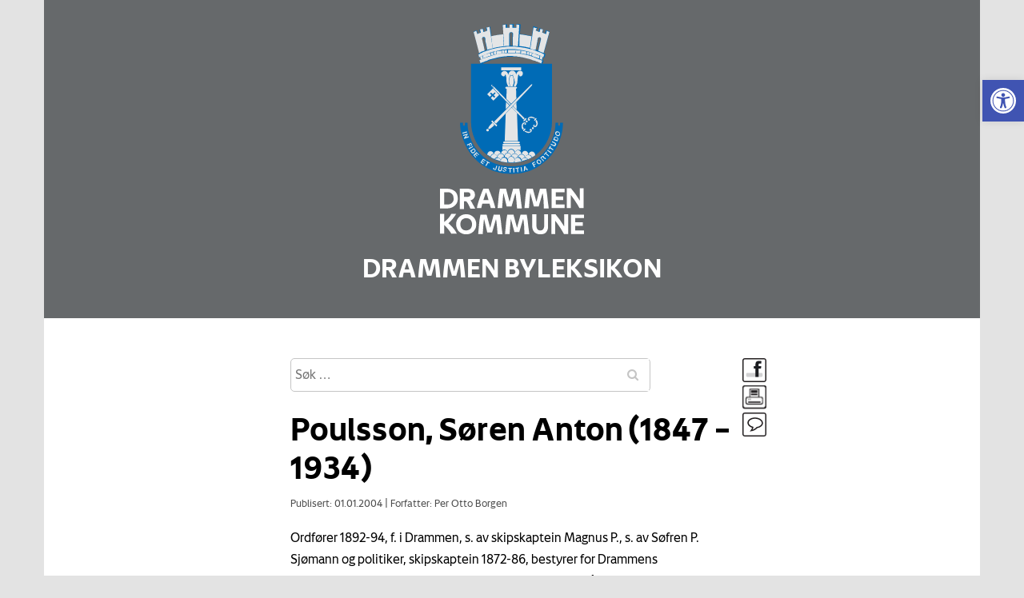

--- FILE ---
content_type: text/html; charset=UTF-8
request_url: https://byleksikon.drmk.no/poulsson-soren-anton-1847-1934/
body_size: 9477
content:
<!DOCTYPE html>
<html lang="nb-NO">
<head>

    <meta charset="UTF-8">
    <meta http-equiv="X-UA-Compatible" content="IE=edge">
    <meta name="viewport" content="width=device-width, initial-scale=1.0">


    <script src="https://use.typekit.net/itk2tsd.js"></script>
    <script>try{Typekit.load({ async: true });}catch(e){}</script>
    
    <meta name="theme-color" content="#153760">
    <meta name="msapplication-navbutton-color" content="#153760">
    <meta name="apple-mobile-web-app-status-bar-style" content="#153760">

    <title>
    Poulsson, Søren Anton (1847 – 1934) |     Drammen Byleksikon    </title>

    <meta name='robots' content='max-image-preview:large' />
<link rel='dns-prefetch' href='//s.w.org' />
		<script type="text/javascript">
			window._wpemojiSettings = {"baseUrl":"https:\/\/s.w.org\/images\/core\/emoji\/13.0.1\/72x72\/","ext":".png","svgUrl":"https:\/\/s.w.org\/images\/core\/emoji\/13.0.1\/svg\/","svgExt":".svg","source":{"concatemoji":"https:\/\/byleksikon.drmk.no\/wp-includes\/js\/wp-emoji-release.min.js"}};
			!function(e,a,t){var n,r,o,i=a.createElement("canvas"),p=i.getContext&&i.getContext("2d");function s(e,t){var a=String.fromCharCode;p.clearRect(0,0,i.width,i.height),p.fillText(a.apply(this,e),0,0);e=i.toDataURL();return p.clearRect(0,0,i.width,i.height),p.fillText(a.apply(this,t),0,0),e===i.toDataURL()}function c(e){var t=a.createElement("script");t.src=e,t.defer=t.type="text/javascript",a.getElementsByTagName("head")[0].appendChild(t)}for(o=Array("flag","emoji"),t.supports={everything:!0,everythingExceptFlag:!0},r=0;r<o.length;r++)t.supports[o[r]]=function(e){if(!p||!p.fillText)return!1;switch(p.textBaseline="top",p.font="600 32px Arial",e){case"flag":return s([127987,65039,8205,9895,65039],[127987,65039,8203,9895,65039])?!1:!s([55356,56826,55356,56819],[55356,56826,8203,55356,56819])&&!s([55356,57332,56128,56423,56128,56418,56128,56421,56128,56430,56128,56423,56128,56447],[55356,57332,8203,56128,56423,8203,56128,56418,8203,56128,56421,8203,56128,56430,8203,56128,56423,8203,56128,56447]);case"emoji":return!s([55357,56424,8205,55356,57212],[55357,56424,8203,55356,57212])}return!1}(o[r]),t.supports.everything=t.supports.everything&&t.supports[o[r]],"flag"!==o[r]&&(t.supports.everythingExceptFlag=t.supports.everythingExceptFlag&&t.supports[o[r]]);t.supports.everythingExceptFlag=t.supports.everythingExceptFlag&&!t.supports.flag,t.DOMReady=!1,t.readyCallback=function(){t.DOMReady=!0},t.supports.everything||(n=function(){t.readyCallback()},a.addEventListener?(a.addEventListener("DOMContentLoaded",n,!1),e.addEventListener("load",n,!1)):(e.attachEvent("onload",n),a.attachEvent("onreadystatechange",function(){"complete"===a.readyState&&t.readyCallback()})),(n=t.source||{}).concatemoji?c(n.concatemoji):n.wpemoji&&n.twemoji&&(c(n.twemoji),c(n.wpemoji)))}(window,document,window._wpemojiSettings);
		</script>
		<style type="text/css">
img.wp-smiley,
img.emoji {
	display: inline !important;
	border: none !important;
	box-shadow: none !important;
	height: 1em !important;
	width: 1em !important;
	margin: 0 .07em !important;
	vertical-align: -0.1em !important;
	background: none !important;
	padding: 0 !important;
}
</style>
	<link rel='stylesheet' id='wp-block-library-css'  href='https://byleksikon.drmk.no/wp-includes/css/dist/block-library/style.min.css' type='text/css' media='all' />
<link rel='stylesheet' id='SearchAutocomplete-theme-css'  href='https://byleksikon.drmk.no/wp-content/plugins/search-autocomplete/css/aristo/jquery-ui-aristo.css' type='text/css' media='all' />
<link rel='stylesheet' id='owl-css'  href='https://byleksikon.drmk.no/wp-content/themes/byleksikon/css/owl.carousel.css' type='text/css' media='all' />
<link rel='stylesheet' id='font-awesome-css'  href='https://byleksikon.drmk.no/wp-content/themes/byleksikon/css/font-awesome.min.css' type='text/css' media='all' />
<link rel='stylesheet' id='bootstrap_css-css'  href='https://byleksikon.drmk.no/wp-content/themes/byleksikon/css/bootstrap.min.css' type='text/css' media='all' />
<link rel='stylesheet' id='editor_css-css'  href='https://byleksikon.drmk.no/wp-content/themes/byleksikon/css/editor-style.css' type='text/css' media='all' />
<link rel='stylesheet' id='main_css-css'  href='https://byleksikon.drmk.no/wp-content/themes/byleksikon/style.css' type='text/css' media='all' />
<link rel='stylesheet' id='custom_css-css'  href='https://byleksikon.drmk.no/wp-content/themes/byleksikon/custom.css' type='text/css' media='all' />
<link rel='stylesheet' id='pojo-a11y-css'  href='https://byleksikon.drmk.no/wp-content/plugins/pojo-accessibility/assets/css/style.min.css' type='text/css' media='all' />
<script type='text/javascript' src='https://byleksikon.drmk.no/wp-includes/js/jquery/jquery.min.js' id='jquery-core-js'></script>
<script type='text/javascript' src='https://byleksikon.drmk.no/wp-includes/js/jquery/jquery-migrate.min.js' id='jquery-migrate-js'></script>
<link rel="https://api.w.org/" href="https://byleksikon.drmk.no/wp-json/" /><link rel="alternate" type="application/json" href="https://byleksikon.drmk.no/wp-json/wp/v2/posts/3203" /><link rel="canonical" href="https://byleksikon.drmk.no/poulsson-soren-anton-1847-1934/" />
<link rel="alternate" type="application/json+oembed" href="https://byleksikon.drmk.no/wp-json/oembed/1.0/embed?url=https%3A%2F%2Fbyleksikon.drmk.no%2Fpoulsson-soren-anton-1847-1934%2F" />
<link rel="alternate" type="text/xml+oembed" href="https://byleksikon.drmk.no/wp-json/oembed/1.0/embed?url=https%3A%2F%2Fbyleksikon.drmk.no%2Fpoulsson-soren-anton-1847-1934%2F&#038;format=xml" />
					<!-- Google Analytics tracking code output by Beehive Analytics Pro -->
						<script async src="https://www.googletagmanager.com/gtag/js?id=UA-108232901-1&l=beehiveDataLayer"></script>
		<script>
						window.beehiveDataLayer = window.beehiveDataLayer || [];
			function beehive_ga() {beehiveDataLayer.push(arguments);}
			beehive_ga('js', new Date())
						beehive_ga('config', 'UA-108232901-1', {
				'anonymize_ip': false,
				'allow_google_signals': false,
			})
					</script>
		<style type="text/css">.recentcomments a{display:inline !important;padding:0 !important;margin:0 !important;}</style><style type="text/css">
#pojo-a11y-toolbar .pojo-a11y-toolbar-toggle a{ background-color: #4054b2;	color: #ffffff;}
#pojo-a11y-toolbar .pojo-a11y-toolbar-overlay, #pojo-a11y-toolbar .pojo-a11y-toolbar-overlay ul.pojo-a11y-toolbar-items.pojo-a11y-links{ border-color: #4054b2;}
body.pojo-a11y-focusable a:focus{ outline-style: solid !important;	outline-width: 1px !important;	outline-color: #FF0000 !important;}
#pojo-a11y-toolbar{ top: 100px !important;}
#pojo-a11y-toolbar .pojo-a11y-toolbar-overlay{ background-color: #ffffff;}
#pojo-a11y-toolbar .pojo-a11y-toolbar-overlay ul.pojo-a11y-toolbar-items li.pojo-a11y-toolbar-item a, #pojo-a11y-toolbar .pojo-a11y-toolbar-overlay p.pojo-a11y-toolbar-title{ color: #333333;}
#pojo-a11y-toolbar .pojo-a11y-toolbar-overlay ul.pojo-a11y-toolbar-items li.pojo-a11y-toolbar-item a.active{ background-color: #4054b2;	color: #ffffff;}
@media (max-width: 767px) { #pojo-a11y-toolbar { top: 50px !important; } }</style>
    <style>
        @font-face {
            font-family: 'Drammen';
            font-style: normal;
            font-weight: 400;
            src: 
                url('https://byleksikon.drmk.no/wp-content/themes/byleksikon/fonts/Drammen-Regular.woff2') format('woff2');
        }

        @font-face {
            font-family: 'Drammen';
            font-style: italic;
            font-weight: 400;
            src: 
                url('https://byleksikon.drmk.no/wp-content/themes/byleksikon/fonts/Drammen-RegularItalic.woff2') format('woff2');
        }

        @font-face {
            font-family: 'Drammen';
            font-style: normal;
            font-weight: 500;
            src: 
                url('https://byleksikon.drmk.no/wp-content/themes/byleksikon/fonts/Drammen-Medium.woff2') format('woff2');
        }

        @font-face {
            font-family: 'Drammen';
            font-style: italic;
            font-weight: 500;
            src: 
                url('https://byleksikon.drmk.no/wp-content/themes/byleksikon/fonts/Drammen-MediumItalic.woff2') format('woff2');
        }

        @font-face {
            font-family: 'Drammen';
            font-style: normal;
            font-weight: 700;
            src: 
                url('https://byleksikon.drmk.no/wp-content/themes/byleksikon/fonts/Drammen-Bold.woff2') format('woff2');
        }

        @font-face {
            font-family: 'Drammen';
            font-style: italic;
            font-weight: 700;
            src: 
                url('https://byleksikon.drmk.no/wp-content/themes/byleksikon/fonts/Drammen-BoldItalic.woff2') format('woff2');
        }

        body {
            font-family: 'Drammen';
        }
        
        a {
            color: #5087ca;
        }

        article a {
            text-decoration: underline;
        }

        .header .container {
            background-color: #66696b;
        }

        .zoom .toggle {
    line-height: 35px;
    font-size: 12px;
    display: inline-block;
    margin-right: 20px;
    cursor: pointer;
}

.zoom .toggle strong {
    font-weight: normal;
    font-size: 16px;
}

.zoom:hover .zooom_info {
    display: block;
}

.zoom .zooom_info {
    position: fixed;
    display: none;
    width: 100%;
    max-width: 80vw;
    top: 50px;
    left: 50%;
    -webkit-transform: translateX(-50%);
    -ms-transform: translateX(-50%);
    transform: translateX(-50%);
    padding: 20px;
    border-radius: 10px;
    background: #fff;
    -webkit-box-shadow: 0 5px 7px rgba(0,0,0,0.2);
    box-shadow: 0 5px 7px rgba(0,0,0,0.2);
    z-index: 999;
    line-height: 24px;
    text-align: center;
}

.zoom .zooom_info i {
    display: inline-block;
    font-style: normal;
    height: 20px;
    background: #000;
    color: #fff;
    border-radius: 3px;
    vertical-align: middle;
    min-width: 20px;
    line-height: 15px;
    text-align: center;
    padding-left: 5px;
    padding-right: 5px;
}

.zoom .zooom_info i.cmd, 
.zoom .zooom_info i.ctrl {
    line-height: 20px;
    font-size: 13px;
}

.zoom .zooom_info span {
    display: none;
}

.zoom.is_mac .zooom_info span.mac {
    display: block;
}

.zoom.is_win .zooom_info span.windows {
    display: block;
}
    </style>

</head>

<body class="post-template-default single single-post postid-3203 single-format-standard">

    <div class="hide_menu"></div>

    <div class="offscreen_wrap">
        <div class="offscreen_menu">
        <div class="menu_close"><i class="fa fa-times"></i></div>
        <nav class="main_menu">
        <ul id="menu-main-menu" class="nav navbar-nav"><li id="menu-item-189" class="menu-item menu-item-type-post_type menu-item-object-page menu-item-189"><a href="https://byleksikon.drmk.no/index/">A-Å</a></li>
<li id="menu-item-198" class="menu-item menu-item-type-post_type menu-item-object-page menu-item-198"><a href="https://byleksikon.drmk.no/om-byleksikonet/">Om byleksikonet</a></li>
<li id="menu-item-197" class="menu-item menu-item-type-post_type menu-item-object-page menu-item-197"><a href="https://byleksikon.drmk.no/rettigheter/">Rettigheter</a></li>
<li id="menu-item-196" class="menu-item menu-item-type-post_type menu-item-object-page menu-item-196"><a href="https://byleksikon.drmk.no/kontakt/">Kontakt</a></li>
</ul>        </nav>
        </div>
    <div class="offscreen_inner">

        <header class="header" role="navigation">
            <div class="container">
                <a class="logo" href="https://byleksikon.drmk.no?back=1">
                    <img src="https://byleksikon.drmk.no/wp-content/themes/byleksikon/images/DrammenkommuneS_hvit.svg" style="max-width:180px;" alt="Drammen Byleksikon" />
                    <span class="blog_name">Drammen Byleksikon</span>
                </a>  

				
                <!-- 
                <span class="menu_toggle"><span class=""></span>MENU</span>

                <nav class="main_menu">
                                    </nav>
                -->

            </div>
        </header>


        

<div class="slider_wrap">

  </div>    
<div class="main_content_wrap single_wrap">
  <div class="container">
    <div class="row">

      <div class="col-lg-6 col-lg-offset-3 col-md-8 col-md-offset-2 col-sm-10 col-sm-offset-1  col-xs-12">
  		<div class="btns">
  			<div class="btn_wrap">
  				<a href="https://www.facebook.com/sharer/sharer.php?u=https://byleksikon.drmk.no/poulsson-soren-anton-1847-1934/" target="_blank" title="Del på Facebook">
	  				<img src="https://byleksikon.drmk.no/wp-content/themes/byleksikon/images/share.png" alt="Del på Facebook" />
	  			</a> <br />
				<a href="#" onClick="window.print();return false" title="Skriv ut">
				  <img src="https://byleksikon.drmk.no/wp-content/themes/byleksikon/images/print.png" alt="Skriv ut" />
				</a>
	  			<a href="https://byleksikon.drmk.no/tilbakemelding//?n=Poulsson, Søren Anton (1847 – 1934)&pid=3203" title="Gi oss tilbakemelding">
	  				<img src="https://byleksikon.drmk.no/wp-content/themes/byleksikon/images/comment.png" alt="Gi oss tilbakemelding" />
	  			</a>
  			</div>
  		</div>
        <form role="search" method="get" class="search-form" action="https://byleksikon.drmk.no/">
    <input type="search" class="search-field"
            placeholder="Søk …"
            value="" name="s" id="s"
            title="Søk etter:" />
    <button type="submit" class="btn btn-success">
    	<i class="fa fa-search"></i> <span>Szukaj</span>
	</button>
</form>        <br />
                  <article id="post-3203" class="page_content post-3203 post type-post status-publish format-standard hentry">
            <h1 class="page_title">Poulsson, Søren Anton (1847 – 1934)</h1>

            <div class="post-meta">

              Publisert: 01.01.2004
              <span class="sep">|</span>

              
              Forfatter: Per Otto Borgen

              <!-- <span class="sep">/</span>

                            <i class="fa fa-folder"></i>
              Ukategorisert               -->
            </div>

            <p>Ordfører 1892-94, f. i Drammen, s. av skipskaptein Magnus P., s. av Søfren P. Sjømann og politiker, skipskaptein 1872-86, bestyrer for Drammens Sjømandsskole 1886-91. Reiste i 1894 fra Drammen for å overta stillingen som adm. dir. i Kristiania gjensidige Skibsassuranceforening, var fra 1897 til sin død adm. dir. i Assurance foreningen Skuld. Styreformann i Krigsforsikringen for norske skip 1914-22, formann i Det norske Veritas 1903-25, formann i Drammens Sjømannsforening 1883-94, formann i Norsk Selskab til Skibbrudnes Redning (Redningsselskapet) fra 1894, æresmedlem 1931. Medlem av en rekke kgl. kommisjoner. Ridder (1901) og kommandør (1917) av St. Olavs Orden «for fortjenester av norsk sjøforsikring og skibsfart», kommandør av den britiske Imperie-ordenen.</p>



          </article>
        

      </div>


    </div>
  </div>
</div>
    <footer>
      <div class="container">
        <nav class="main_menu">
          <ul id="menu-main-menu-1" class="nav navbar-nav"><li class="menu-item menu-item-type-post_type menu-item-object-page menu-item-189"><a href="https://byleksikon.drmk.no/index/">A-Å</a></li>
<li class="menu-item menu-item-type-post_type menu-item-object-page menu-item-198"><a href="https://byleksikon.drmk.no/om-byleksikonet/">Om byleksikonet</a></li>
<li class="menu-item menu-item-type-post_type menu-item-object-page menu-item-197"><a href="https://byleksikon.drmk.no/rettigheter/">Rettigheter</a></li>
<li class="menu-item menu-item-type-post_type menu-item-object-page menu-item-196"><a href="https://byleksikon.drmk.no/kontakt/">Kontakt</a></li>
</ul>        </nav>
      </div>
    </footer>
    
    </div><!-- offscreen_inner -->
  </div><!-- offscreen_wrap -->
  <div class="col-md-12" style="background-color: #e3e3e3;">
    <p style="text-align: center; width: 100%;">
      <a style="color: #000;" href="/cookies">Cookies</a> | <a style="color: #000;" href="/personvern">Personvern</a> | <a style="color: #000;" href="/tilgjengelighetserklaering/">Tilgjengelighetserklæring</a> | 
      <span class="zoom profile" id="browser_zoom">
                        <span class="toggle">A<strong>A</strong></span>
        
                        <span class="zooom_info">
                            <span class="mac">For å endre tekststørrelsen, hold inne cmd knappen <i class="cmd">⌘</i> og trykk plusstegnet <i>+</i> for å skalere opp, minustegnet <i>-</i> for å skalere ned.</span>
                            <span class="windows">For å endre tekststørrelsen, hold inne ctrl knappen <i class="ctrl">Ctrl</i> og trykk plusstegnet <i>+</i> for å skalere opp, minustegnet <i>-</i> for å skalere ned.</span>
                        </span>
                    </span>
                    <script>
                        var deviceDetect = navigator.platform;
                        var appleDevicesArr = ['MacIntel', 'MacPPC', 'Mac68K', 'Macintosh', 'iPhone', 'iPod', 'iPad', 'iPhone Simulator', 'iPod Simulator', 'iPad Simulator', 'Pike v7.6 release 92', 'Pike v7.8 release 517'];
        
                        element = document.getElementById('browser_zoom');
        
                        if(appleDevicesArr.includes(deviceDetect)) {
                            element.classList.add("is_mac");
                        } else {
                            element.classList.add("is_win");
                        }
                    </script>
    </p>
  </div>	<!--bn-->
  
			<script type="text/javascript">
				var _paq = _paq || [];
					_paq.push(['setCustomDimension', 1, '{"ID":1,"name":"bytesize","avatar":"37368dba03bf4f82dee72caf178dc891"}']);
				_paq.push(['trackPageView']);
								(function () {
					var u = "https://analytics1.wpmudev.com/";
					_paq.push(['setTrackerUrl', u + 'track/']);
					_paq.push(['setSiteId', '18981']);
					var d   = document, g = d.createElement('script'), s = d.getElementsByTagName('script')[0];
					g.type  = 'text/javascript';
					g.async = true;
					g.defer = true;
					g.src   = 'https://analytics.wpmucdn.com/matomo.js';
					s.parentNode.insertBefore(g, s);
				})();
			</script>
			<script type='text/javascript' src='https://byleksikon.drmk.no/wp-includes/js/jquery/ui/core.min.js' id='jquery-ui-core-js'></script>
<script type='text/javascript' src='https://byleksikon.drmk.no/wp-includes/js/jquery/ui/menu.min.js' id='jquery-ui-menu-js'></script>
<script type='text/javascript' src='https://byleksikon.drmk.no/wp-includes/js/dist/vendor/wp-polyfill.min.js' id='wp-polyfill-js'></script>
<script type='text/javascript' id='wp-polyfill-js-after'>
( 'fetch' in window ) || document.write( '<script src="https://byleksikon.drmk.no/wp-includes/js/dist/vendor/wp-polyfill-fetch.min.js"></scr' + 'ipt>' );( document.contains ) || document.write( '<script src="https://byleksikon.drmk.no/wp-includes/js/dist/vendor/wp-polyfill-node-contains.min.js"></scr' + 'ipt>' );( window.DOMRect ) || document.write( '<script src="https://byleksikon.drmk.no/wp-includes/js/dist/vendor/wp-polyfill-dom-rect.min.js"></scr' + 'ipt>' );( window.URL && window.URL.prototype && window.URLSearchParams ) || document.write( '<script src="https://byleksikon.drmk.no/wp-includes/js/dist/vendor/wp-polyfill-url.min.js"></scr' + 'ipt>' );( window.FormData && window.FormData.prototype.keys ) || document.write( '<script src="https://byleksikon.drmk.no/wp-includes/js/dist/vendor/wp-polyfill-formdata.min.js"></scr' + 'ipt>' );( Element.prototype.matches && Element.prototype.closest ) || document.write( '<script src="https://byleksikon.drmk.no/wp-includes/js/dist/vendor/wp-polyfill-element-closest.min.js"></scr' + 'ipt>' );( 'objectFit' in document.documentElement.style ) || document.write( '<script src="https://byleksikon.drmk.no/wp-includes/js/dist/vendor/wp-polyfill-object-fit.min.js"></scr' + 'ipt>' );
</script>
<script type='text/javascript' src='https://byleksikon.drmk.no/wp-includes/js/dist/dom-ready.min.js' id='wp-dom-ready-js'></script>
<script type='text/javascript' src='https://byleksikon.drmk.no/wp-includes/js/dist/hooks.min.js' id='wp-hooks-js'></script>
<script type='text/javascript' src='https://byleksikon.drmk.no/wp-includes/js/dist/i18n.min.js' id='wp-i18n-js'></script>
<script type='text/javascript' id='wp-i18n-js-after'>
wp.i18n.setLocaleData( { 'text direction\u0004ltr': [ 'ltr' ] } );
</script>
<script type='text/javascript' id='wp-a11y-js-translations'>
( function( domain, translations ) {
	var localeData = translations.locale_data[ domain ] || translations.locale_data.messages;
	localeData[""].domain = domain;
	wp.i18n.setLocaleData( localeData, domain );
} )( "default", {"translation-revision-date":"2022-10-18 11:24:30+0000","generator":"GlotPress\/4.0.0-beta.2","domain":"messages","locale_data":{"messages":{"":{"domain":"messages","plural-forms":"nplurals=2; plural=n != 1;","lang":"nb_NO"},"Notifications":["Varsler"]}},"comment":{"reference":"wp-includes\/js\/dist\/a11y.js"}} );
</script>
<script type='text/javascript' src='https://byleksikon.drmk.no/wp-includes/js/dist/a11y.min.js' id='wp-a11y-js'></script>
<script type='text/javascript' id='jquery-ui-autocomplete-js-extra'>
/* <![CDATA[ */
var uiAutocompleteL10n = {"noResults":"Ingen treff.","oneResult":"1 resultat funnet. Bruk opp- og ned-piltastene for \u00e5 navigere.","manyResults":"%d funnet. Bruk opp- og ned-piltastene for \u00e5 navigere.","itemSelected":"Element valgt."};
/* ]]> */
</script>
<script type='text/javascript' src='https://byleksikon.drmk.no/wp-includes/js/jquery/ui/autocomplete.min.js' id='jquery-ui-autocomplete-js'></script>
<script type='text/javascript' id='SearchAutocomplete-js-extra'>
/* <![CDATA[ */
var SearchAutocomplete = {"ajaxurl":"https:\/\/byleksikon.drmk.no\/wp-admin\/admin-ajax.php","fieldName":"[name=\"s\"]","minLength":"3","delay":"500","autoFocus":"false"};
/* ]]> */
</script>
<script type='text/javascript' src='https://byleksikon.drmk.no/wp-content/plugins/search-autocomplete/js/search-autocomplete.min.js' id='SearchAutocomplete-js'></script>
<script type='text/javascript' src='https://byleksikon.drmk.no/wp-content/themes/byleksikon/js/imagesloaded.pkgd.min.js' id='imagesloaded.pkgd.min-js'></script>
<script type='text/javascript' src='https://byleksikon.drmk.no/wp-content/themes/byleksikon/js/owl.carousel.min.js' id='owl-js'></script>
<script type='text/javascript' src='https://byleksikon.drmk.no/wp-content/themes/byleksikon/js/theme.js' id='theme_js-js'></script>
<script type='text/javascript' id='pojo-a11y-js-extra'>
/* <![CDATA[ */
var PojoA11yOptions = {"focusable":"","remove_link_target":"","add_role_links":"1","enable_save":"1","save_expiration":"24"};
/* ]]> */
</script>
<script type='text/javascript' src='https://byleksikon.drmk.no/wp-content/plugins/pojo-accessibility/assets/js/app.min.js' id='pojo-a11y-js'></script>
<script type='text/javascript' src='https://byleksikon.drmk.no/wp-includes/js/wp-embed.min.js' id='wp-embed-js'></script>
		<a id="pojo-a11y-skip-content" class="pojo-skip-link pojo-skip-content" tabindex="1" accesskey="s" href="#content">Hopp rett ned til innholdet</a>
				<nav id="pojo-a11y-toolbar" class="pojo-a11y-toolbar-right pojo-a11y-" role="navigation">
			<div class="pojo-a11y-toolbar-toggle">
				<a class="pojo-a11y-toolbar-link pojo-a11y-toolbar-toggle-link" href="javascript:void(0);" title="Verktøy for Universell utforming" role="button">
					<span class="pojo-sr-only sr-only">Vis verktøylinjen</span>
					<svg xmlns="http://www.w3.org/2000/svg" viewBox="0 0 100 100" fill="currentColor" width="1em">
						<title>Verktøy for Universell utforming</title>
						<path d="M50 8.1c23.2 0 41.9 18.8 41.9 41.9 0 23.2-18.8 41.9-41.9 41.9C26.8 91.9 8.1 73.2 8.1 50S26.8 8.1 50 8.1M50 0C22.4 0 0 22.4 0 50s22.4 50 50 50 50-22.4 50-50S77.6 0 50 0zm0 11.3c-21.4 0-38.7 17.3-38.7 38.7S28.6 88.7 50 88.7 88.7 71.4 88.7 50 71.4 11.3 50 11.3zm0 8.9c4 0 7.3 3.2 7.3 7.3S54 34.7 50 34.7s-7.3-3.2-7.3-7.3 3.3-7.2 7.3-7.2zm23.7 19.7c-5.8 1.4-11.2 2.6-16.6 3.2.2 20.4 2.5 24.8 5 31.4.7 1.9-.2 4-2.1 4.7-1.9.7-4-.2-4.7-2.1-1.8-4.5-3.4-8.2-4.5-15.8h-2c-1 7.6-2.7 11.3-4.5 15.8-.7 1.9-2.8 2.8-4.7 2.1-1.9-.7-2.8-2.8-2.1-4.7 2.6-6.6 4.9-11 5-31.4-5.4-.6-10.8-1.8-16.6-3.2-1.7-.4-2.8-2.1-2.4-3.9.4-1.7 2.1-2.8 3.9-2.4 19.5 4.6 25.1 4.6 44.5 0 1.7-.4 3.5.7 3.9 2.4.7 1.8-.3 3.5-2.1 3.9z"/>					</svg>
				</a>
			</div>
			<div class="pojo-a11y-toolbar-overlay">
				<div class="pojo-a11y-toolbar-inner">
					<p class="pojo-a11y-toolbar-title">Verktøy for Universell utforming</p>
					
					<ul class="pojo-a11y-toolbar-items pojo-a11y-tools">
																			<li class="pojo-a11y-toolbar-item">
								<a href="#" class="pojo-a11y-toolbar-link pojo-a11y-btn-resize-font pojo-a11y-btn-resize-plus" data-action="resize-plus" data-action-group="resize" tabindex="-1" role="button">
									<span class="pojo-a11y-toolbar-icon"><svg version="1.1" xmlns="http://www.w3.org/2000/svg" width="1em" viewBox="0 0 448 448"><title>Gjør tekst større</title><path fill="currentColor" d="M256 200v16c0 4.25-3.75 8-8 8h-56v56c0 4.25-3.75 8-8 8h-16c-4.25 0-8-3.75-8-8v-56h-56c-4.25 0-8-3.75-8-8v-16c0-4.25 3.75-8 8-8h56v-56c0-4.25 3.75-8 8-8h16c4.25 0 8 3.75 8 8v56h56c4.25 0 8 3.75 8 8zM288 208c0-61.75-50.25-112-112-112s-112 50.25-112 112 50.25 112 112 112 112-50.25 112-112zM416 416c0 17.75-14.25 32-32 32-8.5 0-16.75-3.5-22.5-9.5l-85.75-85.5c-29.25 20.25-64.25 31-99.75 31-97.25 0-176-78.75-176-176s78.75-176 176-176 176 78.75 176 176c0 35.5-10.75 70.5-31 99.75l85.75 85.75c5.75 5.75 9.25 14 9.25 22.5z"></path></svg></span><span class="pojo-a11y-toolbar-text">Gjør tekst større</span>								</a>
							</li>
							
							<li class="pojo-a11y-toolbar-item">
								<a href="#" class="pojo-a11y-toolbar-link pojo-a11y-btn-resize-font pojo-a11y-btn-resize-minus" data-action="resize-minus" data-action-group="resize" tabindex="-1" role="button">
									<span class="pojo-a11y-toolbar-icon"><svg version="1.1" xmlns="http://www.w3.org/2000/svg" width="1em" viewBox="0 0 448 448"><title>Gjør tekst mindre</title><path fill="currentColor" d="M256 200v16c0 4.25-3.75 8-8 8h-144c-4.25 0-8-3.75-8-8v-16c0-4.25 3.75-8 8-8h144c4.25 0 8 3.75 8 8zM288 208c0-61.75-50.25-112-112-112s-112 50.25-112 112 50.25 112 112 112 112-50.25 112-112zM416 416c0 17.75-14.25 32-32 32-8.5 0-16.75-3.5-22.5-9.5l-85.75-85.5c-29.25 20.25-64.25 31-99.75 31-97.25 0-176-78.75-176-176s78.75-176 176-176 176 78.75 176 176c0 35.5-10.75 70.5-31 99.75l85.75 85.75c5.75 5.75 9.25 14 9.25 22.5z"></path></svg></span><span class="pojo-a11y-toolbar-text">Gjør tekst mindre</span>								</a>
							</li>
						
													<li class="pojo-a11y-toolbar-item">
								<a href="#" class="pojo-a11y-toolbar-link pojo-a11y-btn-background-group pojo-a11y-btn-grayscale" data-action="grayscale" data-action-group="schema" tabindex="-1" role="button">
									<span class="pojo-a11y-toolbar-icon"><svg version="1.1" xmlns="http://www.w3.org/2000/svg" width="1em" viewBox="0 0 448 448"><title>Gråtone</title><path fill="currentColor" d="M15.75 384h-15.75v-352h15.75v352zM31.5 383.75h-8v-351.75h8v351.75zM55 383.75h-7.75v-351.75h7.75v351.75zM94.25 383.75h-7.75v-351.75h7.75v351.75zM133.5 383.75h-15.5v-351.75h15.5v351.75zM165 383.75h-7.75v-351.75h7.75v351.75zM180.75 383.75h-7.75v-351.75h7.75v351.75zM196.5 383.75h-7.75v-351.75h7.75v351.75zM235.75 383.75h-15.75v-351.75h15.75v351.75zM275 383.75h-15.75v-351.75h15.75v351.75zM306.5 383.75h-15.75v-351.75h15.75v351.75zM338 383.75h-15.75v-351.75h15.75v351.75zM361.5 383.75h-15.75v-351.75h15.75v351.75zM408.75 383.75h-23.5v-351.75h23.5v351.75zM424.5 383.75h-8v-351.75h8v351.75zM448 384h-15.75v-352h15.75v352z"></path></svg></span><span class="pojo-a11y-toolbar-text">Gråtone</span>								</a>
							</li>
						
													<li class="pojo-a11y-toolbar-item">
								<a href="#" class="pojo-a11y-toolbar-link pojo-a11y-btn-background-group pojo-a11y-btn-high-contrast" data-action="high-contrast" data-action-group="schema" tabindex="-1" role="button">
									<span class="pojo-a11y-toolbar-icon"><svg version="1.1" xmlns="http://www.w3.org/2000/svg" width="1em" viewBox="0 0 448 448"><title>Høy kontrast</title><path fill="currentColor" d="M192 360v-272c-75 0-136 61-136 136s61 136 136 136zM384 224c0 106-86 192-192 192s-192-86-192-192 86-192 192-192 192 86 192 192z"></path></svg></span><span class="pojo-a11y-toolbar-text">Høy kontrast</span>								</a>
							</li>
						
													<li class="pojo-a11y-toolbar-item">
								<a href="#" class="pojo-a11y-toolbar-link pojo-a11y-btn-background-group pojo-a11y-btn-negative-contrast" data-action="negative-contrast" data-action-group="schema" tabindex="-1" role="button">

									<span class="pojo-a11y-toolbar-icon"><svg version="1.1" xmlns="http://www.w3.org/2000/svg" width="1em" viewBox="0 0 448 448"><title>Negativ kontrast</title><path fill="currentColor" d="M416 240c-23.75-36.75-56.25-68.25-95.25-88.25 10 17 15.25 36.5 15.25 56.25 0 61.75-50.25 112-112 112s-112-50.25-112-112c0-19.75 5.25-39.25 15.25-56.25-39 20-71.5 51.5-95.25 88.25 42.75 66 111.75 112 192 112s149.25-46 192-112zM236 144c0-6.5-5.5-12-12-12-41.75 0-76 34.25-76 76 0 6.5 5.5 12 12 12s12-5.5 12-12c0-28.5 23.5-52 52-52 6.5 0 12-5.5 12-12zM448 240c0 6.25-2 12-5 17.25-46 75.75-130.25 126.75-219 126.75s-173-51.25-219-126.75c-3-5.25-5-11-5-17.25s2-12 5-17.25c46-75.5 130.25-126.75 219-126.75s173 51.25 219 126.75c3 5.25 5 11 5 17.25z"></path></svg></span><span class="pojo-a11y-toolbar-text">Negativ kontrast</span>								</a>
							</li>
						
													<li class="pojo-a11y-toolbar-item">
								<a href="#" class="pojo-a11y-toolbar-link pojo-a11y-btn-background-group pojo-a11y-btn-light-background" data-action="light-background" data-action-group="schema" tabindex="-1" role="button">
									<span class="pojo-a11y-toolbar-icon"><svg version="1.1" xmlns="http://www.w3.org/2000/svg" width="1em" viewBox="0 0 448 448"><title>Lys bakgrunn</title><path fill="currentColor" d="M184 144c0 4.25-3.75 8-8 8s-8-3.75-8-8c0-17.25-26.75-24-40-24-4.25 0-8-3.75-8-8s3.75-8 8-8c23.25 0 56 12.25 56 40zM224 144c0-50-50.75-80-96-80s-96 30-96 80c0 16 6.5 32.75 17 45 4.75 5.5 10.25 10.75 15.25 16.5 17.75 21.25 32.75 46.25 35.25 74.5h57c2.5-28.25 17.5-53.25 35.25-74.5 5-5.75 10.5-11 15.25-16.5 10.5-12.25 17-29 17-45zM256 144c0 25.75-8.5 48-25.75 67s-40 45.75-42 72.5c7.25 4.25 11.75 12.25 11.75 20.5 0 6-2.25 11.75-6.25 16 4 4.25 6.25 10 6.25 16 0 8.25-4.25 15.75-11.25 20.25 2 3.5 3.25 7.75 3.25 11.75 0 16.25-12.75 24-27.25 24-6.5 14.5-21 24-36.75 24s-30.25-9.5-36.75-24c-14.5 0-27.25-7.75-27.25-24 0-4 1.25-8.25 3.25-11.75-7-4.5-11.25-12-11.25-20.25 0-6 2.25-11.75 6.25-16-4-4.25-6.25-10-6.25-16 0-8.25 4.5-16.25 11.75-20.5-2-26.75-24.75-53.5-42-72.5s-25.75-41.25-25.75-67c0-68 64.75-112 128-112s128 44 128 112z"></path></svg></span><span class="pojo-a11y-toolbar-text">Lys bakgrunn</span>								</a>
							</li>
						
													<li class="pojo-a11y-toolbar-item">
								<a href="#" class="pojo-a11y-toolbar-link pojo-a11y-btn-links-underline" data-action="links-underline" data-action-group="toggle" tabindex="-1" role="button">
									<span class="pojo-a11y-toolbar-icon"><svg version="1.1" xmlns="http://www.w3.org/2000/svg" width="1em" viewBox="0 0 448 448"><title>Lenkenes underlinje</title><path fill="currentColor" d="M364 304c0-6.5-2.5-12.5-7-17l-52-52c-4.5-4.5-10.75-7-17-7-7.25 0-13 2.75-18 8 8.25 8.25 18 15.25 18 28 0 13.25-10.75 24-24 24-12.75 0-19.75-9.75-28-18-5.25 5-8.25 10.75-8.25 18.25 0 6.25 2.5 12.5 7 17l51.5 51.75c4.5 4.5 10.75 6.75 17 6.75s12.5-2.25 17-6.5l36.75-36.5c4.5-4.5 7-10.5 7-16.75zM188.25 127.75c0-6.25-2.5-12.5-7-17l-51.5-51.75c-4.5-4.5-10.75-7-17-7s-12.5 2.5-17 6.75l-36.75 36.5c-4.5 4.5-7 10.5-7 16.75 0 6.5 2.5 12.5 7 17l52 52c4.5 4.5 10.75 6.75 17 6.75 7.25 0 13-2.5 18-7.75-8.25-8.25-18-15.25-18-28 0-13.25 10.75-24 24-24 12.75 0 19.75 9.75 28 18 5.25-5 8.25-10.75 8.25-18.25zM412 304c0 19-7.75 37.5-21.25 50.75l-36.75 36.5c-13.5 13.5-31.75 20.75-50.75 20.75-19.25 0-37.5-7.5-51-21.25l-51.5-51.75c-13.5-13.5-20.75-31.75-20.75-50.75 0-19.75 8-38.5 22-52.25l-22-22c-13.75 14-32.25 22-52 22-19 0-37.5-7.5-51-21l-52-52c-13.75-13.75-21-31.75-21-51 0-19 7.75-37.5 21.25-50.75l36.75-36.5c13.5-13.5 31.75-20.75 50.75-20.75 19.25 0 37.5 7.5 51 21.25l51.5 51.75c13.5 13.5 20.75 31.75 20.75 50.75 0 19.75-8 38.5-22 52.25l22 22c13.75-14 32.25-22 52-22 19 0 37.5 7.5 51 21l52 52c13.75 13.75 21 31.75 21 51z"></path></svg></span><span class="pojo-a11y-toolbar-text">Lenkenes underlinje</span>								</a>
							</li>
						
													<li class="pojo-a11y-toolbar-item">
								<a href="#" class="pojo-a11y-toolbar-link pojo-a11y-btn-readable-font" data-action="readable-font" data-action-group="toggle" tabindex="-1" role="button">
									<span class="pojo-a11y-toolbar-icon"><svg version="1.1" xmlns="http://www.w3.org/2000/svg" width="1em" viewBox="0 0 448 448"><title>Lesbar font</title><path fill="currentColor" d="M181.25 139.75l-42.5 112.5c24.75 0.25 49.5 1 74.25 1 4.75 0 9.5-0.25 14.25-0.5-13-38-28.25-76.75-46-113zM0 416l0.5-19.75c23.5-7.25 49-2.25 59.5-29.25l59.25-154 70-181h32c1 1.75 2 3.5 2.75 5.25l51.25 120c18.75 44.25 36 89 55 133 11.25 26 20 52.75 32.5 78.25 1.75 4 5.25 11.5 8.75 14.25 8.25 6.5 31.25 8 43 12.5 0.75 4.75 1.5 9.5 1.5 14.25 0 2.25-0.25 4.25-0.25 6.5-31.75 0-63.5-4-95.25-4-32.75 0-65.5 2.75-98.25 3.75 0-6.5 0.25-13 1-19.5l32.75-7c6.75-1.5 20-3.25 20-12.5 0-9-32.25-83.25-36.25-93.5l-112.5-0.5c-6.5 14.5-31.75 80-31.75 89.5 0 19.25 36.75 20 51 22 0.25 4.75 0.25 9.5 0.25 14.5 0 2.25-0.25 4.5-0.5 6.75-29 0-58.25-5-87.25-5-3.5 0-8.5 1.5-12 2-15.75 2.75-31.25 3.5-47 3.5z"></path></svg></span><span class="pojo-a11y-toolbar-text">Lesbar font</span>								</a>
							</li>
																		<li class="pojo-a11y-toolbar-item">
							<a href="#" class="pojo-a11y-toolbar-link pojo-a11y-btn-reset" data-action="reset" tabindex="-1" role="button">
								<span class="pojo-a11y-toolbar-icon"><svg version="1.1" xmlns="http://www.w3.org/2000/svg" width="1em" viewBox="0 0 448 448"><title>Nullstill</title><path fill="currentColor" d="M384 224c0 105.75-86.25 192-192 192-57.25 0-111.25-25.25-147.75-69.25-2.5-3.25-2.25-8 0.5-10.75l34.25-34.5c1.75-1.5 4-2.25 6.25-2.25 2.25 0.25 4.5 1.25 5.75 3 24.5 31.75 61.25 49.75 101 49.75 70.5 0 128-57.5 128-128s-57.5-128-128-128c-32.75 0-63.75 12.5-87 34.25l34.25 34.5c4.75 4.5 6 11.5 3.5 17.25-2.5 6-8.25 10-14.75 10h-112c-8.75 0-16-7.25-16-16v-112c0-6.5 4-12.25 10-14.75 5.75-2.5 12.75-1.25 17.25 3.5l32.5 32.25c35.25-33.25 83-53 132.25-53 105.75 0 192 86.25 192 192z"></path></svg></span>
								<span class="pojo-a11y-toolbar-text">Nullstill</span>
							</a>
						</li>
					</ul>
									</div>
			</div>
		</nav>
		
</body>
</html>
